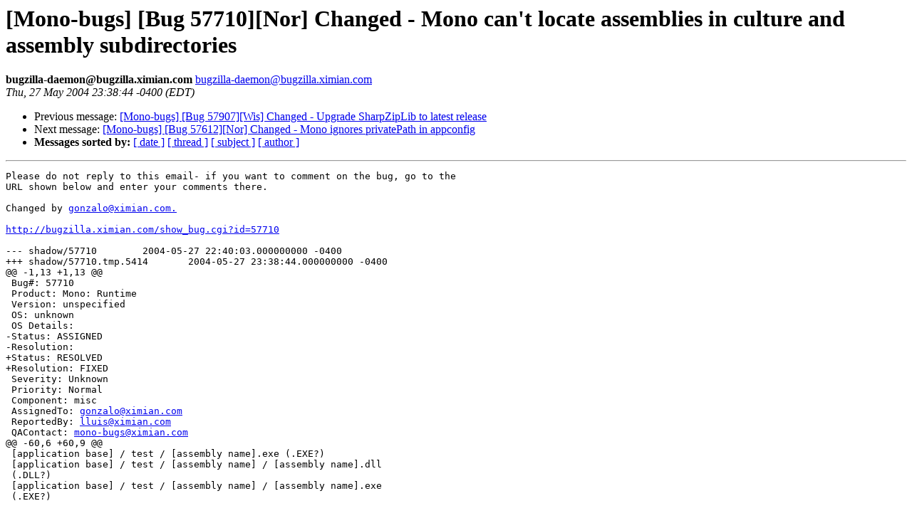

--- FILE ---
content_type: text/html; charset=utf-8
request_url: https://mono.github.io/mail-archives/mono-bugs/2004-May/016348.html
body_size: 906
content:
<!DOCTYPE HTML PUBLIC "-//W3C//DTD HTML 3.2//EN">
<HTML>
 <HEAD>
   <TITLE> [Mono-bugs] [Bug 57710][Nor] Changed - Mono can't locate assemblies in culture and assembly subdirectories
   </TITLE>
   <LINK REL="Index" HREF="index.html" >
   <LINK REL="made" HREF="mailto:bugzilla-daemon%40bugzilla.ximian.com">
   <META NAME="robots" CONTENT="index,nofollow">
   
   <LINK REL="Previous"  HREF="016347.html">
   <LINK REL="Next"  HREF="016349.html">
 </HEAD>
 <BODY BGCOLOR="#ffffff">
   <H1>[Mono-bugs] [Bug 57710][Nor] Changed - Mono can't locate assemblies in culture and assembly subdirectories
   </H1>
    <B>bugzilla-daemon@bugzilla.ximian.com
    </B> 
    <A HREF="mailto:bugzilla-daemon%40bugzilla.ximian.com"
       TITLE="[Mono-bugs] [Bug 57710][Nor] Changed - Mono can't locate assemblies in culture and assembly subdirectories">bugzilla-daemon@bugzilla.ximian.com
       </A><BR>
    <I>Thu, 27 May 2004 23:38:44 -0400 (EDT)</I>
    <P><UL>
        <LI> Previous message: <A HREF="016347.html">[Mono-bugs] [Bug 57907][Wis] Changed - Upgrade SharpZipLib to latest release
</A></li>
        <LI> Next message: <A HREF="016349.html">[Mono-bugs] [Bug 57612][Nor] Changed - Mono ignores privatePath in appconfig
</A></li>
         <LI> <B>Messages sorted by:</B> 
              <a href="date.html#16348">[ date ]</a>
              <a href="thread.html#16348">[ thread ]</a>
              <a href="subject.html#16348">[ subject ]</a>
              <a href="author.html#16348">[ author ]</a>
         </LI>
       </UL>
    <HR>  
<!--beginarticle-->
<PRE>Please do not reply to this email- if you want to comment on the bug, go to the
URL shown below and enter your comments there.

Changed by <A HREF="mailto:gonzalo@ximian.com.">gonzalo@ximian.com.</A>

<A HREF="http://bugzilla.ximian.com/show_bug.cgi?id=57710">http://bugzilla.ximian.com/show_bug.cgi?id=57710</A>

--- shadow/57710	2004-05-27 22:40:03.000000000 -0400
+++ shadow/57710.tmp.5414	2004-05-27 23:38:44.000000000 -0400
@@ -1,13 +1,13 @@
 Bug#: 57710
 Product: Mono: Runtime
 Version: unspecified
 OS: unknown
 OS Details: 
-Status: ASSIGNED   
-Resolution: 
+Status: RESOLVED   
+Resolution: FIXED
 Severity: Unknown
 Priority: Normal
 Component: misc
 AssignedTo: <A HREF="mailto:gonzalo@ximian.com">gonzalo@ximian.com</A>                            
 ReportedBy: <A HREF="mailto:lluis@ximian.com">lluis@ximian.com</A>               
 QAContact: <A HREF="mailto:mono-bugs@ximian.com">mono-bugs@ximian.com</A>
@@ -60,6 +60,9 @@
 [application base] / test / [assembly name].exe (.EXE?)
 [application base] / test / [assembly name] / [assembly name].dll 
 (.DLL?)
 [application base] / test / [assembly name] / [assembly name].exe 
 (.EXE?)
 
+
+------- Additional Comments From <A HREF="mailto:gonzalo@ximian.com">gonzalo@ximian.com</A>  2004-05-27 23:38 -------
+Fixed in CVS.

</PRE>
<!--endarticle-->
    <HR>
    <P><UL>
        <!--threads-->
	<LI> Previous message: <A HREF="016347.html">[Mono-bugs] [Bug 57907][Wis] Changed - Upgrade SharpZipLib to latest release
</A></li>
	<LI> Next message: <A HREF="016349.html">[Mono-bugs] [Bug 57612][Nor] Changed - Mono ignores privatePath in appconfig
</A></li>
         <LI> <B>Messages sorted by:</B> 
              <a href="date.html#16348">[ date ]</a>
              <a href="thread.html#16348">[ thread ]</a>
              <a href="subject.html#16348">[ subject ]</a>
              <a href="author.html#16348">[ author ]</a>
         </LI>
       </UL>
</body></html>
